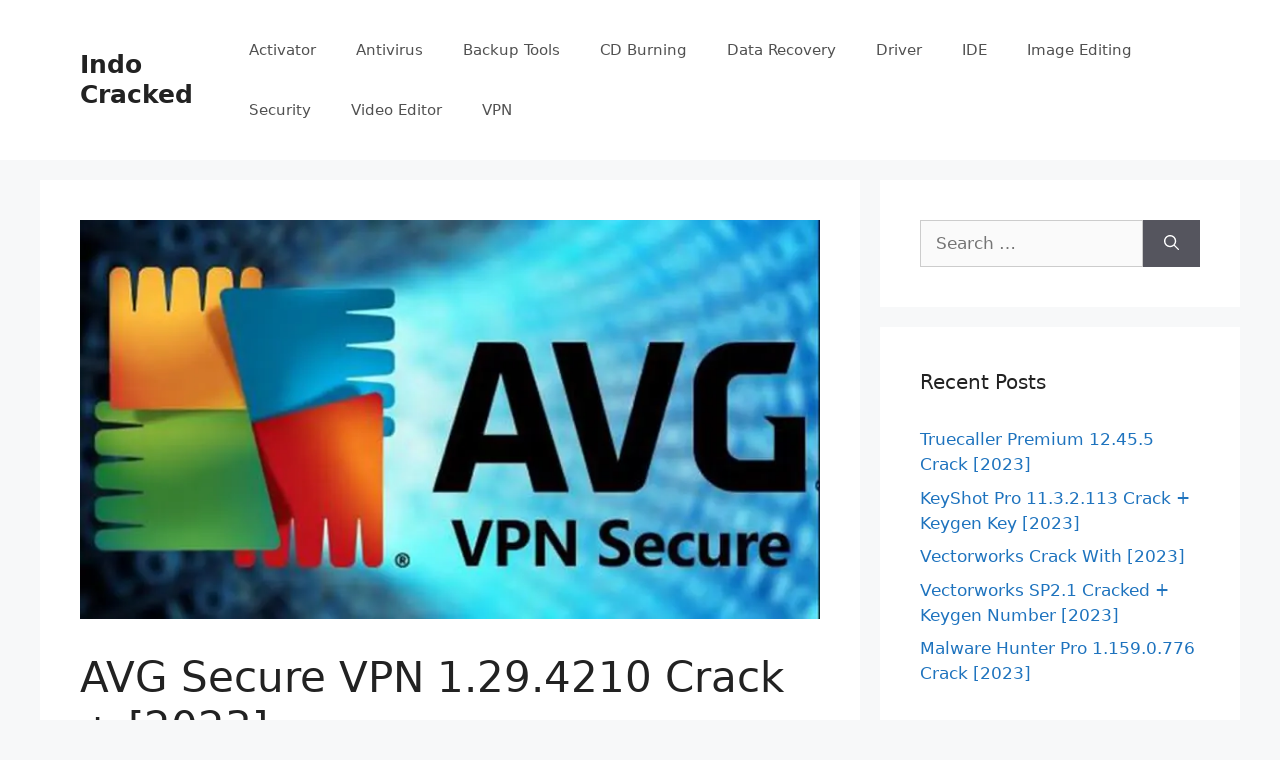

--- FILE ---
content_type: text/html; charset=UTF-8
request_url: https://indocracked.com/avg-secure-vpn-crack-serial-key-free-download/
body_size: 21616
content:
<!DOCTYPE html>
<html lang="en-US">
<head>
	<meta charset="UTF-8">
	<meta name='robots' content='index, follow, max-image-preview:large, max-snippet:-1, max-video-preview:-1' />
<meta name="viewport" content="width=device-width, initial-scale=1">
	<!-- This site is optimized with the Yoast SEO plugin v26.7 - https://yoast.com/wordpress/plugins/seo/ -->
	<title>AVG Secure VPN 1.29.4210 Crack + [2023] - Indo Cracked</title>
	<meta name="description" content="Moreover, AVG Secure VPN 1.29.4210 Crack shows a structure that may be natural on the off chance that you are utilizing ..." />
	<link rel="canonical" href="https://indocracked.com/avg-secure-vpn-crack-serial-key-free-download/" />
	<meta property="og:locale" content="en_US" />
	<meta property="og:type" content="article" />
	<meta property="og:title" content="AVG Secure VPN 1.29.4210 Crack + [2023] - Indo Cracked" />
	<meta property="og:description" content="Moreover, AVG Secure VPN 1.29.4210 Crack shows a structure that may be natural on the off chance that you are utilizing ..." />
	<meta property="og:url" content="https://indocracked.com/avg-secure-vpn-crack-serial-key-free-download/" />
	<meta property="og:site_name" content="Indo Cracked" />
	<meta property="article:published_time" content="2022-12-13T23:47:57+00:00" />
	<meta property="article:modified_time" content="2022-12-14T17:06:14+00:00" />
	<meta property="og:image" content="https://indocracked.com/wp-content/uploads/2022/04/MAGIX-Movie-Edit-Pro-2020-Crack-1733862-1.jpg" />
	<meta property="og:image:width" content="800" />
	<meta property="og:image:height" content="431" />
	<meta property="og:image:type" content="image/jpeg" />
	<meta name="author" content="adminarf" />
	<meta name="twitter:card" content="summary_large_image" />
	<meta name="twitter:label1" content="Written by" />
	<meta name="twitter:data1" content="adminarf" />
	<meta name="twitter:label2" content="Est. reading time" />
	<meta name="twitter:data2" content="11 minutes" />
	<script type="application/ld+json" class="yoast-schema-graph">{"@context":"https://schema.org","@graph":[{"@type":"Article","@id":"https://indocracked.com/avg-secure-vpn-crack-serial-key-free-download/#article","isPartOf":{"@id":"https://indocracked.com/avg-secure-vpn-crack-serial-key-free-download/"},"author":{"name":"adminarf","@id":"https://indocracked.com/#/schema/person/1bd1c064507d9269e7496381c931d64f"},"headline":"AVG Secure VPN 1.29.4210 Crack + [2023]","datePublished":"2022-12-13T23:47:57+00:00","dateModified":"2022-12-14T17:06:14+00:00","mainEntityOfPage":{"@id":"https://indocracked.com/avg-secure-vpn-crack-serial-key-free-download/"},"wordCount":2480,"commentCount":0,"image":{"@id":"https://indocracked.com/avg-secure-vpn-crack-serial-key-free-download/#primaryimage"},"thumbnailUrl":"https://i0.wp.com/indocracked.com/wp-content/uploads/2022/04/MAGIX-Movie-Edit-Pro-2020-Crack-1733862-1.jpg?fit=800%2C431&ssl=1","keywords":["\"avg secure vpn keygen\"","avg secure vpn 2021","avg secure vpn crack 2021","avg secure vpn inc","avg secure vpn multi-device","avg vpn login","avg vpn trial reset","cómo activar avg secure vpn"],"articleSection":["Crack Software"],"inLanguage":"en-US","potentialAction":[{"@type":"CommentAction","name":"Comment","target":["https://indocracked.com/avg-secure-vpn-crack-serial-key-free-download/#respond"]}]},{"@type":"WebPage","@id":"https://indocracked.com/avg-secure-vpn-crack-serial-key-free-download/","url":"https://indocracked.com/avg-secure-vpn-crack-serial-key-free-download/","name":"AVG Secure VPN 1.29.4210 Crack + [2023] - Indo Cracked","isPartOf":{"@id":"https://indocracked.com/#website"},"primaryImageOfPage":{"@id":"https://indocracked.com/avg-secure-vpn-crack-serial-key-free-download/#primaryimage"},"image":{"@id":"https://indocracked.com/avg-secure-vpn-crack-serial-key-free-download/#primaryimage"},"thumbnailUrl":"https://i0.wp.com/indocracked.com/wp-content/uploads/2022/04/MAGIX-Movie-Edit-Pro-2020-Crack-1733862-1.jpg?fit=800%2C431&ssl=1","datePublished":"2022-12-13T23:47:57+00:00","dateModified":"2022-12-14T17:06:14+00:00","author":{"@id":"https://indocracked.com/#/schema/person/1bd1c064507d9269e7496381c931d64f"},"description":"Moreover, AVG Secure VPN 1.29.4210 Crack shows a structure that may be natural on the off chance that you are utilizing ...","breadcrumb":{"@id":"https://indocracked.com/avg-secure-vpn-crack-serial-key-free-download/#breadcrumb"},"inLanguage":"en-US","potentialAction":[{"@type":"ReadAction","target":["https://indocracked.com/avg-secure-vpn-crack-serial-key-free-download/"]}]},{"@type":"ImageObject","inLanguage":"en-US","@id":"https://indocracked.com/avg-secure-vpn-crack-serial-key-free-download/#primaryimage","url":"https://i0.wp.com/indocracked.com/wp-content/uploads/2022/04/MAGIX-Movie-Edit-Pro-2020-Crack-1733862-1.jpg?fit=800%2C431&ssl=1","contentUrl":"https://i0.wp.com/indocracked.com/wp-content/uploads/2022/04/MAGIX-Movie-Edit-Pro-2020-Crack-1733862-1.jpg?fit=800%2C431&ssl=1","width":800,"height":431},{"@type":"BreadcrumbList","@id":"https://indocracked.com/avg-secure-vpn-crack-serial-key-free-download/#breadcrumb","itemListElement":[{"@type":"ListItem","position":1,"name":"Home","item":"https://indocracked.com/"},{"@type":"ListItem","position":2,"name":"AVG Secure VPN 1.29.4210 Crack + [2023]"}]},{"@type":"WebSite","@id":"https://indocracked.com/#website","url":"https://indocracked.com/","name":"Indo Cracked","description":"Clean Crack Software Collection","potentialAction":[{"@type":"SearchAction","target":{"@type":"EntryPoint","urlTemplate":"https://indocracked.com/?s={search_term_string}"},"query-input":{"@type":"PropertyValueSpecification","valueRequired":true,"valueName":"search_term_string"}}],"inLanguage":"en-US"},{"@type":"Person","@id":"https://indocracked.com/#/schema/person/1bd1c064507d9269e7496381c931d64f","name":"adminarf","image":{"@type":"ImageObject","inLanguage":"en-US","@id":"https://indocracked.com/#/schema/person/image/","url":"https://secure.gravatar.com/avatar/f5adfafe3cf4f8632a5d086dec2a84d61ea115bf8bd3d419f7070b0ef148979d?s=96&d=mm&r=g","contentUrl":"https://secure.gravatar.com/avatar/f5adfafe3cf4f8632a5d086dec2a84d61ea115bf8bd3d419f7070b0ef148979d?s=96&d=mm&r=g","caption":"adminarf"},"sameAs":["https://indocracked.com"],"url":"https://indocracked.com/author/adminarf/"}]}</script>
	<!-- / Yoast SEO plugin. -->


<link rel='preconnect' href='//i0.wp.com' />
<link rel='preconnect' href='//c0.wp.com' />
<link rel="alternate" type="application/rss+xml" title="Indo Cracked &raquo; Feed" href="https://indocracked.com/feed/" />
<link rel="alternate" type="application/rss+xml" title="Indo Cracked &raquo; Comments Feed" href="https://indocracked.com/comments/feed/" />
<link rel="alternate" type="application/rss+xml" title="Indo Cracked &raquo; AVG Secure VPN 1.29.4210 Crack + [2023] Comments Feed" href="https://indocracked.com/avg-secure-vpn-crack-serial-key-free-download/feed/" />
<link rel="alternate" title="oEmbed (JSON)" type="application/json+oembed" href="https://indocracked.com/wp-json/oembed/1.0/embed?url=https%3A%2F%2Findocracked.com%2Favg-secure-vpn-crack-serial-key-free-download%2F" />
<link rel="alternate" title="oEmbed (XML)" type="text/xml+oembed" href="https://indocracked.com/wp-json/oembed/1.0/embed?url=https%3A%2F%2Findocracked.com%2Favg-secure-vpn-crack-serial-key-free-download%2F&#038;format=xml" />
<!-- indocracked.com is managing ads with Advanced Ads 1.54.1 – https://wpadvancedads.com/ --><script id="indoc-ready">
			window.advanced_ads_ready=function(e,a){a=a||"complete";var d=function(e){return"interactive"===a?"loading"!==e:"complete"===e};d(document.readyState)?e():document.addEventListener("readystatechange",(function(a){d(a.target.readyState)&&e()}),{once:"interactive"===a})},window.advanced_ads_ready_queue=window.advanced_ads_ready_queue||[];		</script>
		<style id='wp-img-auto-sizes-contain-inline-css'>
img:is([sizes=auto i],[sizes^="auto," i]){contain-intrinsic-size:3000px 1500px}
/*# sourceURL=wp-img-auto-sizes-contain-inline-css */
</style>
<style id='wp-emoji-styles-inline-css'>

	img.wp-smiley, img.emoji {
		display: inline !important;
		border: none !important;
		box-shadow: none !important;
		height: 1em !important;
		width: 1em !important;
		margin: 0 0.07em !important;
		vertical-align: -0.1em !important;
		background: none !important;
		padding: 0 !important;
	}
/*# sourceURL=wp-emoji-styles-inline-css */
</style>
<style id='wp-block-library-inline-css'>
:root{--wp-block-synced-color:#7a00df;--wp-block-synced-color--rgb:122,0,223;--wp-bound-block-color:var(--wp-block-synced-color);--wp-editor-canvas-background:#ddd;--wp-admin-theme-color:#007cba;--wp-admin-theme-color--rgb:0,124,186;--wp-admin-theme-color-darker-10:#006ba1;--wp-admin-theme-color-darker-10--rgb:0,107,160.5;--wp-admin-theme-color-darker-20:#005a87;--wp-admin-theme-color-darker-20--rgb:0,90,135;--wp-admin-border-width-focus:2px}@media (min-resolution:192dpi){:root{--wp-admin-border-width-focus:1.5px}}.wp-element-button{cursor:pointer}:root .has-very-light-gray-background-color{background-color:#eee}:root .has-very-dark-gray-background-color{background-color:#313131}:root .has-very-light-gray-color{color:#eee}:root .has-very-dark-gray-color{color:#313131}:root .has-vivid-green-cyan-to-vivid-cyan-blue-gradient-background{background:linear-gradient(135deg,#00d084,#0693e3)}:root .has-purple-crush-gradient-background{background:linear-gradient(135deg,#34e2e4,#4721fb 50%,#ab1dfe)}:root .has-hazy-dawn-gradient-background{background:linear-gradient(135deg,#faaca8,#dad0ec)}:root .has-subdued-olive-gradient-background{background:linear-gradient(135deg,#fafae1,#67a671)}:root .has-atomic-cream-gradient-background{background:linear-gradient(135deg,#fdd79a,#004a59)}:root .has-nightshade-gradient-background{background:linear-gradient(135deg,#330968,#31cdcf)}:root .has-midnight-gradient-background{background:linear-gradient(135deg,#020381,#2874fc)}:root{--wp--preset--font-size--normal:16px;--wp--preset--font-size--huge:42px}.has-regular-font-size{font-size:1em}.has-larger-font-size{font-size:2.625em}.has-normal-font-size{font-size:var(--wp--preset--font-size--normal)}.has-huge-font-size{font-size:var(--wp--preset--font-size--huge)}.has-text-align-center{text-align:center}.has-text-align-left{text-align:left}.has-text-align-right{text-align:right}.has-fit-text{white-space:nowrap!important}#end-resizable-editor-section{display:none}.aligncenter{clear:both}.items-justified-left{justify-content:flex-start}.items-justified-center{justify-content:center}.items-justified-right{justify-content:flex-end}.items-justified-space-between{justify-content:space-between}.screen-reader-text{border:0;clip-path:inset(50%);height:1px;margin:-1px;overflow:hidden;padding:0;position:absolute;width:1px;word-wrap:normal!important}.screen-reader-text:focus{background-color:#ddd;clip-path:none;color:#444;display:block;font-size:1em;height:auto;left:5px;line-height:normal;padding:15px 23px 14px;text-decoration:none;top:5px;width:auto;z-index:100000}html :where(.has-border-color){border-style:solid}html :where([style*=border-top-color]){border-top-style:solid}html :where([style*=border-right-color]){border-right-style:solid}html :where([style*=border-bottom-color]){border-bottom-style:solid}html :where([style*=border-left-color]){border-left-style:solid}html :where([style*=border-width]){border-style:solid}html :where([style*=border-top-width]){border-top-style:solid}html :where([style*=border-right-width]){border-right-style:solid}html :where([style*=border-bottom-width]){border-bottom-style:solid}html :where([style*=border-left-width]){border-left-style:solid}html :where(img[class*=wp-image-]){height:auto;max-width:100%}:where(figure){margin:0 0 1em}html :where(.is-position-sticky){--wp-admin--admin-bar--position-offset:var(--wp-admin--admin-bar--height,0px)}@media screen and (max-width:600px){html :where(.is-position-sticky){--wp-admin--admin-bar--position-offset:0px}}

/*# sourceURL=wp-block-library-inline-css */
</style><style id='global-styles-inline-css'>
:root{--wp--preset--aspect-ratio--square: 1;--wp--preset--aspect-ratio--4-3: 4/3;--wp--preset--aspect-ratio--3-4: 3/4;--wp--preset--aspect-ratio--3-2: 3/2;--wp--preset--aspect-ratio--2-3: 2/3;--wp--preset--aspect-ratio--16-9: 16/9;--wp--preset--aspect-ratio--9-16: 9/16;--wp--preset--color--black: #000000;--wp--preset--color--cyan-bluish-gray: #abb8c3;--wp--preset--color--white: #ffffff;--wp--preset--color--pale-pink: #f78da7;--wp--preset--color--vivid-red: #cf2e2e;--wp--preset--color--luminous-vivid-orange: #ff6900;--wp--preset--color--luminous-vivid-amber: #fcb900;--wp--preset--color--light-green-cyan: #7bdcb5;--wp--preset--color--vivid-green-cyan: #00d084;--wp--preset--color--pale-cyan-blue: #8ed1fc;--wp--preset--color--vivid-cyan-blue: #0693e3;--wp--preset--color--vivid-purple: #9b51e0;--wp--preset--color--contrast: var(--contrast);--wp--preset--color--contrast-2: var(--contrast-2);--wp--preset--color--contrast-3: var(--contrast-3);--wp--preset--color--base: var(--base);--wp--preset--color--base-2: var(--base-2);--wp--preset--color--base-3: var(--base-3);--wp--preset--color--accent: var(--accent);--wp--preset--gradient--vivid-cyan-blue-to-vivid-purple: linear-gradient(135deg,rgb(6,147,227) 0%,rgb(155,81,224) 100%);--wp--preset--gradient--light-green-cyan-to-vivid-green-cyan: linear-gradient(135deg,rgb(122,220,180) 0%,rgb(0,208,130) 100%);--wp--preset--gradient--luminous-vivid-amber-to-luminous-vivid-orange: linear-gradient(135deg,rgb(252,185,0) 0%,rgb(255,105,0) 100%);--wp--preset--gradient--luminous-vivid-orange-to-vivid-red: linear-gradient(135deg,rgb(255,105,0) 0%,rgb(207,46,46) 100%);--wp--preset--gradient--very-light-gray-to-cyan-bluish-gray: linear-gradient(135deg,rgb(238,238,238) 0%,rgb(169,184,195) 100%);--wp--preset--gradient--cool-to-warm-spectrum: linear-gradient(135deg,rgb(74,234,220) 0%,rgb(151,120,209) 20%,rgb(207,42,186) 40%,rgb(238,44,130) 60%,rgb(251,105,98) 80%,rgb(254,248,76) 100%);--wp--preset--gradient--blush-light-purple: linear-gradient(135deg,rgb(255,206,236) 0%,rgb(152,150,240) 100%);--wp--preset--gradient--blush-bordeaux: linear-gradient(135deg,rgb(254,205,165) 0%,rgb(254,45,45) 50%,rgb(107,0,62) 100%);--wp--preset--gradient--luminous-dusk: linear-gradient(135deg,rgb(255,203,112) 0%,rgb(199,81,192) 50%,rgb(65,88,208) 100%);--wp--preset--gradient--pale-ocean: linear-gradient(135deg,rgb(255,245,203) 0%,rgb(182,227,212) 50%,rgb(51,167,181) 100%);--wp--preset--gradient--electric-grass: linear-gradient(135deg,rgb(202,248,128) 0%,rgb(113,206,126) 100%);--wp--preset--gradient--midnight: linear-gradient(135deg,rgb(2,3,129) 0%,rgb(40,116,252) 100%);--wp--preset--font-size--small: 13px;--wp--preset--font-size--medium: 20px;--wp--preset--font-size--large: 36px;--wp--preset--font-size--x-large: 42px;--wp--preset--spacing--20: 0.44rem;--wp--preset--spacing--30: 0.67rem;--wp--preset--spacing--40: 1rem;--wp--preset--spacing--50: 1.5rem;--wp--preset--spacing--60: 2.25rem;--wp--preset--spacing--70: 3.38rem;--wp--preset--spacing--80: 5.06rem;--wp--preset--shadow--natural: 6px 6px 9px rgba(0, 0, 0, 0.2);--wp--preset--shadow--deep: 12px 12px 50px rgba(0, 0, 0, 0.4);--wp--preset--shadow--sharp: 6px 6px 0px rgba(0, 0, 0, 0.2);--wp--preset--shadow--outlined: 6px 6px 0px -3px rgb(255, 255, 255), 6px 6px rgb(0, 0, 0);--wp--preset--shadow--crisp: 6px 6px 0px rgb(0, 0, 0);}:where(.is-layout-flex){gap: 0.5em;}:where(.is-layout-grid){gap: 0.5em;}body .is-layout-flex{display: flex;}.is-layout-flex{flex-wrap: wrap;align-items: center;}.is-layout-flex > :is(*, div){margin: 0;}body .is-layout-grid{display: grid;}.is-layout-grid > :is(*, div){margin: 0;}:where(.wp-block-columns.is-layout-flex){gap: 2em;}:where(.wp-block-columns.is-layout-grid){gap: 2em;}:where(.wp-block-post-template.is-layout-flex){gap: 1.25em;}:where(.wp-block-post-template.is-layout-grid){gap: 1.25em;}.has-black-color{color: var(--wp--preset--color--black) !important;}.has-cyan-bluish-gray-color{color: var(--wp--preset--color--cyan-bluish-gray) !important;}.has-white-color{color: var(--wp--preset--color--white) !important;}.has-pale-pink-color{color: var(--wp--preset--color--pale-pink) !important;}.has-vivid-red-color{color: var(--wp--preset--color--vivid-red) !important;}.has-luminous-vivid-orange-color{color: var(--wp--preset--color--luminous-vivid-orange) !important;}.has-luminous-vivid-amber-color{color: var(--wp--preset--color--luminous-vivid-amber) !important;}.has-light-green-cyan-color{color: var(--wp--preset--color--light-green-cyan) !important;}.has-vivid-green-cyan-color{color: var(--wp--preset--color--vivid-green-cyan) !important;}.has-pale-cyan-blue-color{color: var(--wp--preset--color--pale-cyan-blue) !important;}.has-vivid-cyan-blue-color{color: var(--wp--preset--color--vivid-cyan-blue) !important;}.has-vivid-purple-color{color: var(--wp--preset--color--vivid-purple) !important;}.has-black-background-color{background-color: var(--wp--preset--color--black) !important;}.has-cyan-bluish-gray-background-color{background-color: var(--wp--preset--color--cyan-bluish-gray) !important;}.has-white-background-color{background-color: var(--wp--preset--color--white) !important;}.has-pale-pink-background-color{background-color: var(--wp--preset--color--pale-pink) !important;}.has-vivid-red-background-color{background-color: var(--wp--preset--color--vivid-red) !important;}.has-luminous-vivid-orange-background-color{background-color: var(--wp--preset--color--luminous-vivid-orange) !important;}.has-luminous-vivid-amber-background-color{background-color: var(--wp--preset--color--luminous-vivid-amber) !important;}.has-light-green-cyan-background-color{background-color: var(--wp--preset--color--light-green-cyan) !important;}.has-vivid-green-cyan-background-color{background-color: var(--wp--preset--color--vivid-green-cyan) !important;}.has-pale-cyan-blue-background-color{background-color: var(--wp--preset--color--pale-cyan-blue) !important;}.has-vivid-cyan-blue-background-color{background-color: var(--wp--preset--color--vivid-cyan-blue) !important;}.has-vivid-purple-background-color{background-color: var(--wp--preset--color--vivid-purple) !important;}.has-black-border-color{border-color: var(--wp--preset--color--black) !important;}.has-cyan-bluish-gray-border-color{border-color: var(--wp--preset--color--cyan-bluish-gray) !important;}.has-white-border-color{border-color: var(--wp--preset--color--white) !important;}.has-pale-pink-border-color{border-color: var(--wp--preset--color--pale-pink) !important;}.has-vivid-red-border-color{border-color: var(--wp--preset--color--vivid-red) !important;}.has-luminous-vivid-orange-border-color{border-color: var(--wp--preset--color--luminous-vivid-orange) !important;}.has-luminous-vivid-amber-border-color{border-color: var(--wp--preset--color--luminous-vivid-amber) !important;}.has-light-green-cyan-border-color{border-color: var(--wp--preset--color--light-green-cyan) !important;}.has-vivid-green-cyan-border-color{border-color: var(--wp--preset--color--vivid-green-cyan) !important;}.has-pale-cyan-blue-border-color{border-color: var(--wp--preset--color--pale-cyan-blue) !important;}.has-vivid-cyan-blue-border-color{border-color: var(--wp--preset--color--vivid-cyan-blue) !important;}.has-vivid-purple-border-color{border-color: var(--wp--preset--color--vivid-purple) !important;}.has-vivid-cyan-blue-to-vivid-purple-gradient-background{background: var(--wp--preset--gradient--vivid-cyan-blue-to-vivid-purple) !important;}.has-light-green-cyan-to-vivid-green-cyan-gradient-background{background: var(--wp--preset--gradient--light-green-cyan-to-vivid-green-cyan) !important;}.has-luminous-vivid-amber-to-luminous-vivid-orange-gradient-background{background: var(--wp--preset--gradient--luminous-vivid-amber-to-luminous-vivid-orange) !important;}.has-luminous-vivid-orange-to-vivid-red-gradient-background{background: var(--wp--preset--gradient--luminous-vivid-orange-to-vivid-red) !important;}.has-very-light-gray-to-cyan-bluish-gray-gradient-background{background: var(--wp--preset--gradient--very-light-gray-to-cyan-bluish-gray) !important;}.has-cool-to-warm-spectrum-gradient-background{background: var(--wp--preset--gradient--cool-to-warm-spectrum) !important;}.has-blush-light-purple-gradient-background{background: var(--wp--preset--gradient--blush-light-purple) !important;}.has-blush-bordeaux-gradient-background{background: var(--wp--preset--gradient--blush-bordeaux) !important;}.has-luminous-dusk-gradient-background{background: var(--wp--preset--gradient--luminous-dusk) !important;}.has-pale-ocean-gradient-background{background: var(--wp--preset--gradient--pale-ocean) !important;}.has-electric-grass-gradient-background{background: var(--wp--preset--gradient--electric-grass) !important;}.has-midnight-gradient-background{background: var(--wp--preset--gradient--midnight) !important;}.has-small-font-size{font-size: var(--wp--preset--font-size--small) !important;}.has-medium-font-size{font-size: var(--wp--preset--font-size--medium) !important;}.has-large-font-size{font-size: var(--wp--preset--font-size--large) !important;}.has-x-large-font-size{font-size: var(--wp--preset--font-size--x-large) !important;}
/*# sourceURL=global-styles-inline-css */
</style>

<style id='classic-theme-styles-inline-css'>
/*! This file is auto-generated */
.wp-block-button__link{color:#fff;background-color:#32373c;border-radius:9999px;box-shadow:none;text-decoration:none;padding:calc(.667em + 2px) calc(1.333em + 2px);font-size:1.125em}.wp-block-file__button{background:#32373c;color:#fff;text-decoration:none}
/*# sourceURL=/wp-includes/css/classic-themes.min.css */
</style>
<link rel='stylesheet' id='generate-comments-css' href='https://indocracked.com/wp-content/themes/generatepress/assets/css/components/comments.min.css?ver=3.4.0' media='all' />
<link rel='stylesheet' id='generate-style-css' href='https://indocracked.com/wp-content/themes/generatepress/assets/css/main.min.css?ver=3.4.0' media='all' />
<style id='generate-style-inline-css'>
body{background-color:#f7f8f9;color:#222222;}a{color:#1e73be;}a:hover, a:focus, a:active{color:#000000;}.wp-block-group__inner-container{max-width:1200px;margin-left:auto;margin-right:auto;}:root{--contrast:#222222;--contrast-2:#575760;--contrast-3:#b2b2be;--base:#f0f0f0;--base-2:#f7f8f9;--base-3:#ffffff;--accent:#1e73be;}:root .has-contrast-color{color:var(--contrast);}:root .has-contrast-background-color{background-color:var(--contrast);}:root .has-contrast-2-color{color:var(--contrast-2);}:root .has-contrast-2-background-color{background-color:var(--contrast-2);}:root .has-contrast-3-color{color:var(--contrast-3);}:root .has-contrast-3-background-color{background-color:var(--contrast-3);}:root .has-base-color{color:var(--base);}:root .has-base-background-color{background-color:var(--base);}:root .has-base-2-color{color:var(--base-2);}:root .has-base-2-background-color{background-color:var(--base-2);}:root .has-base-3-color{color:var(--base-3);}:root .has-base-3-background-color{background-color:var(--base-3);}:root .has-accent-color{color:var(--accent);}:root .has-accent-background-color{background-color:var(--accent);}body, button, input, select, textarea{font-family:-apple-system, system-ui, BlinkMacSystemFont, "Segoe UI", Helvetica, Arial, sans-serif, "Apple Color Emoji", "Segoe UI Emoji", "Segoe UI Symbol";}body{line-height:1.5;}.entry-content > [class*="wp-block-"]:not(:last-child):not(.wp-block-heading){margin-bottom:1.5em;}.main-navigation .main-nav ul ul li a{font-size:14px;}.sidebar .widget, .footer-widgets .widget{font-size:17px;}@media (max-width:768px){h1{font-size:31px;}h2{font-size:27px;}h3{font-size:24px;}h4{font-size:22px;}h5{font-size:19px;}}.top-bar{background-color:#636363;color:#ffffff;}.top-bar a{color:#ffffff;}.top-bar a:hover{color:#303030;}.site-header{background-color:#ffffff;}.main-title a,.main-title a:hover{color:#222222;}.site-description{color:#757575;}.mobile-menu-control-wrapper .menu-toggle,.mobile-menu-control-wrapper .menu-toggle:hover,.mobile-menu-control-wrapper .menu-toggle:focus,.has-inline-mobile-toggle #site-navigation.toggled{background-color:rgba(0, 0, 0, 0.02);}.main-navigation,.main-navigation ul ul{background-color:#ffffff;}.main-navigation .main-nav ul li a, .main-navigation .menu-toggle, .main-navigation .menu-bar-items{color:#515151;}.main-navigation .main-nav ul li:not([class*="current-menu-"]):hover > a, .main-navigation .main-nav ul li:not([class*="current-menu-"]):focus > a, .main-navigation .main-nav ul li.sfHover:not([class*="current-menu-"]) > a, .main-navigation .menu-bar-item:hover > a, .main-navigation .menu-bar-item.sfHover > a{color:#7a8896;background-color:#ffffff;}button.menu-toggle:hover,button.menu-toggle:focus{color:#515151;}.main-navigation .main-nav ul li[class*="current-menu-"] > a{color:#7a8896;background-color:#ffffff;}.navigation-search input[type="search"],.navigation-search input[type="search"]:active, .navigation-search input[type="search"]:focus, .main-navigation .main-nav ul li.search-item.active > a, .main-navigation .menu-bar-items .search-item.active > a{color:#7a8896;background-color:#ffffff;}.main-navigation ul ul{background-color:#eaeaea;}.main-navigation .main-nav ul ul li a{color:#515151;}.main-navigation .main-nav ul ul li:not([class*="current-menu-"]):hover > a,.main-navigation .main-nav ul ul li:not([class*="current-menu-"]):focus > a, .main-navigation .main-nav ul ul li.sfHover:not([class*="current-menu-"]) > a{color:#7a8896;background-color:#eaeaea;}.main-navigation .main-nav ul ul li[class*="current-menu-"] > a{color:#7a8896;background-color:#eaeaea;}.separate-containers .inside-article, .separate-containers .comments-area, .separate-containers .page-header, .one-container .container, .separate-containers .paging-navigation, .inside-page-header{background-color:#ffffff;}.entry-title a{color:#222222;}.entry-title a:hover{color:#55555e;}.entry-meta{color:#595959;}.sidebar .widget{background-color:#ffffff;}.footer-widgets{background-color:#ffffff;}.footer-widgets .widget-title{color:#000000;}.site-info{color:#ffffff;background-color:#55555e;}.site-info a{color:#ffffff;}.site-info a:hover{color:#d3d3d3;}.footer-bar .widget_nav_menu .current-menu-item a{color:#d3d3d3;}input[type="text"],input[type="email"],input[type="url"],input[type="password"],input[type="search"],input[type="tel"],input[type="number"],textarea,select{color:#666666;background-color:#fafafa;border-color:#cccccc;}input[type="text"]:focus,input[type="email"]:focus,input[type="url"]:focus,input[type="password"]:focus,input[type="search"]:focus,input[type="tel"]:focus,input[type="number"]:focus,textarea:focus,select:focus{color:#666666;background-color:#ffffff;border-color:#bfbfbf;}button,html input[type="button"],input[type="reset"],input[type="submit"],a.button,a.wp-block-button__link:not(.has-background){color:#ffffff;background-color:#55555e;}button:hover,html input[type="button"]:hover,input[type="reset"]:hover,input[type="submit"]:hover,a.button:hover,button:focus,html input[type="button"]:focus,input[type="reset"]:focus,input[type="submit"]:focus,a.button:focus,a.wp-block-button__link:not(.has-background):active,a.wp-block-button__link:not(.has-background):focus,a.wp-block-button__link:not(.has-background):hover{color:#ffffff;background-color:#3f4047;}a.generate-back-to-top{background-color:rgba( 0,0,0,0.4 );color:#ffffff;}a.generate-back-to-top:hover,a.generate-back-to-top:focus{background-color:rgba( 0,0,0,0.6 );color:#ffffff;}:root{--gp-search-modal-bg-color:var(--base-3);--gp-search-modal-text-color:var(--contrast);--gp-search-modal-overlay-bg-color:rgba(0,0,0,0.2);}@media (max-width:768px){.main-navigation .menu-bar-item:hover > a, .main-navigation .menu-bar-item.sfHover > a{background:none;color:#515151;}}.nav-below-header .main-navigation .inside-navigation.grid-container, .nav-above-header .main-navigation .inside-navigation.grid-container{padding:0px 20px 0px 20px;}.site-main .wp-block-group__inner-container{padding:40px;}.separate-containers .paging-navigation{padding-top:20px;padding-bottom:20px;}.entry-content .alignwide, body:not(.no-sidebar) .entry-content .alignfull{margin-left:-40px;width:calc(100% + 80px);max-width:calc(100% + 80px);}.rtl .menu-item-has-children .dropdown-menu-toggle{padding-left:20px;}.rtl .main-navigation .main-nav ul li.menu-item-has-children > a{padding-right:20px;}@media (max-width:768px){.separate-containers .inside-article, .separate-containers .comments-area, .separate-containers .page-header, .separate-containers .paging-navigation, .one-container .site-content, .inside-page-header{padding:30px;}.site-main .wp-block-group__inner-container{padding:30px;}.inside-top-bar{padding-right:30px;padding-left:30px;}.inside-header{padding-right:30px;padding-left:30px;}.widget-area .widget{padding-top:30px;padding-right:30px;padding-bottom:30px;padding-left:30px;}.footer-widgets-container{padding-top:30px;padding-right:30px;padding-bottom:30px;padding-left:30px;}.inside-site-info{padding-right:30px;padding-left:30px;}.entry-content .alignwide, body:not(.no-sidebar) .entry-content .alignfull{margin-left:-30px;width:calc(100% + 60px);max-width:calc(100% + 60px);}.one-container .site-main .paging-navigation{margin-bottom:20px;}}/* End cached CSS */.is-right-sidebar{width:30%;}.is-left-sidebar{width:30%;}.site-content .content-area{width:70%;}@media (max-width:768px){.main-navigation .menu-toggle,.sidebar-nav-mobile:not(#sticky-placeholder){display:block;}.main-navigation ul,.gen-sidebar-nav,.main-navigation:not(.slideout-navigation):not(.toggled) .main-nav > ul,.has-inline-mobile-toggle #site-navigation .inside-navigation > *:not(.navigation-search):not(.main-nav){display:none;}.nav-align-right .inside-navigation,.nav-align-center .inside-navigation{justify-content:space-between;}.has-inline-mobile-toggle .mobile-menu-control-wrapper{display:flex;flex-wrap:wrap;}.has-inline-mobile-toggle .inside-header{flex-direction:row;text-align:left;flex-wrap:wrap;}.has-inline-mobile-toggle .header-widget,.has-inline-mobile-toggle #site-navigation{flex-basis:100%;}.nav-float-left .has-inline-mobile-toggle #site-navigation{order:10;}}
/*# sourceURL=generate-style-inline-css */
</style>
<link rel="https://api.w.org/" href="https://indocracked.com/wp-json/" /><link rel="alternate" title="JSON" type="application/json" href="https://indocracked.com/wp-json/wp/v2/posts/51768" /><link rel="EditURI" type="application/rsd+xml" title="RSD" href="https://indocracked.com/xmlrpc.php?rsd" />
<meta name="generator" content="WordPress 6.9" />
<link rel='shortlink' href='https://indocracked.com/?p=51768' />
<style>.recentcomments a{display:inline !important;padding:0 !important;margin:0 !important;}</style><link rel="icon" href="https://i0.wp.com/indocracked.com/wp-content/uploads/2021/03/indocracked.com-logo.png?fit=32%2C25&#038;ssl=1" sizes="32x32" />
<link rel="icon" href="https://i0.wp.com/indocracked.com/wp-content/uploads/2021/03/indocracked.com-logo.png?fit=192%2C152&#038;ssl=1" sizes="192x192" />
<link rel="apple-touch-icon" href="https://i0.wp.com/indocracked.com/wp-content/uploads/2021/03/indocracked.com-logo.png?fit=180%2C142&#038;ssl=1" />
<meta name="msapplication-TileImage" content="https://i0.wp.com/indocracked.com/wp-content/uploads/2021/03/indocracked.com-logo.png?fit=270%2C213&#038;ssl=1" />
</head>

<body class="wp-singular post-template-default single single-post postid-51768 single-format-standard wp-embed-responsive wp-theme-generatepress right-sidebar nav-float-right separate-containers header-aligned-left dropdown-hover featured-image-active aa-prefix-indoc-" itemtype="https://schema.org/Blog" itemscope>
	<a class="screen-reader-text skip-link" href="#content" title="Skip to content">Skip to content</a>		<header class="site-header has-inline-mobile-toggle" id="masthead" aria-label="Site"  itemtype="https://schema.org/WPHeader" itemscope>
			<div class="inside-header grid-container">
				<div class="site-branding">
						<p class="main-title" itemprop="headline">
					<a href="https://indocracked.com/" rel="home">Indo Cracked</a>
				</p>
						
					</div>	<nav class="main-navigation mobile-menu-control-wrapper" id="mobile-menu-control-wrapper" aria-label="Mobile Toggle">
				<button data-nav="site-navigation" class="menu-toggle" aria-controls="primary-menu" aria-expanded="false">
			<span class="gp-icon icon-menu-bars"><svg viewBox="0 0 512 512" aria-hidden="true" xmlns="http://www.w3.org/2000/svg" width="1em" height="1em"><path d="M0 96c0-13.255 10.745-24 24-24h464c13.255 0 24 10.745 24 24s-10.745 24-24 24H24c-13.255 0-24-10.745-24-24zm0 160c0-13.255 10.745-24 24-24h464c13.255 0 24 10.745 24 24s-10.745 24-24 24H24c-13.255 0-24-10.745-24-24zm0 160c0-13.255 10.745-24 24-24h464c13.255 0 24 10.745 24 24s-10.745 24-24 24H24c-13.255 0-24-10.745-24-24z" /></svg><svg viewBox="0 0 512 512" aria-hidden="true" xmlns="http://www.w3.org/2000/svg" width="1em" height="1em"><path d="M71.029 71.029c9.373-9.372 24.569-9.372 33.942 0L256 222.059l151.029-151.03c9.373-9.372 24.569-9.372 33.942 0 9.372 9.373 9.372 24.569 0 33.942L289.941 256l151.03 151.029c9.372 9.373 9.372 24.569 0 33.942-9.373 9.372-24.569 9.372-33.942 0L256 289.941l-151.029 151.03c-9.373 9.372-24.569 9.372-33.942 0-9.372-9.373-9.372-24.569 0-33.942L222.059 256 71.029 104.971c-9.372-9.373-9.372-24.569 0-33.942z" /></svg></span><span class="screen-reader-text">Menu</span>		</button>
	</nav>
			<nav class="main-navigation sub-menu-right" id="site-navigation" aria-label="Primary"  itemtype="https://schema.org/SiteNavigationElement" itemscope>
			<div class="inside-navigation grid-container">
								<button class="menu-toggle" aria-controls="primary-menu" aria-expanded="false">
					<span class="gp-icon icon-menu-bars"><svg viewBox="0 0 512 512" aria-hidden="true" xmlns="http://www.w3.org/2000/svg" width="1em" height="1em"><path d="M0 96c0-13.255 10.745-24 24-24h464c13.255 0 24 10.745 24 24s-10.745 24-24 24H24c-13.255 0-24-10.745-24-24zm0 160c0-13.255 10.745-24 24-24h464c13.255 0 24 10.745 24 24s-10.745 24-24 24H24c-13.255 0-24-10.745-24-24zm0 160c0-13.255 10.745-24 24-24h464c13.255 0 24 10.745 24 24s-10.745 24-24 24H24c-13.255 0-24-10.745-24-24z" /></svg><svg viewBox="0 0 512 512" aria-hidden="true" xmlns="http://www.w3.org/2000/svg" width="1em" height="1em"><path d="M71.029 71.029c9.373-9.372 24.569-9.372 33.942 0L256 222.059l151.029-151.03c9.373-9.372 24.569-9.372 33.942 0 9.372 9.373 9.372 24.569 0 33.942L289.941 256l151.03 151.029c9.372 9.373 9.372 24.569 0 33.942-9.373 9.372-24.569 9.372-33.942 0L256 289.941l-151.029 151.03c-9.373 9.372-24.569 9.372-33.942 0-9.372-9.373-9.372-24.569 0-33.942L222.059 256 71.029 104.971c-9.372-9.373-9.372-24.569 0-33.942z" /></svg></span><span class="mobile-menu">Menu</span>				</button>
				<div id="primary-menu" class="main-nav"><ul id="menu-menu-1" class=" menu sf-menu"><li id="menu-item-53181" class="menu-item menu-item-type-taxonomy menu-item-object-category menu-item-53181"><a href="https://indocracked.com/category/activator/">Activator</a></li>
<li id="menu-item-53182" class="menu-item menu-item-type-taxonomy menu-item-object-category menu-item-53182"><a href="https://indocracked.com/category/antivirus/">Antivirus</a></li>
<li id="menu-item-53183" class="menu-item menu-item-type-taxonomy menu-item-object-category menu-item-53183"><a href="https://indocracked.com/category/backup-tools/">Backup Tools</a></li>
<li id="menu-item-53184" class="menu-item menu-item-type-taxonomy menu-item-object-category menu-item-53184"><a href="https://indocracked.com/category/cd-burning/">CD Burning</a></li>
<li id="menu-item-53185" class="menu-item menu-item-type-taxonomy menu-item-object-category menu-item-53185"><a href="https://indocracked.com/category/data-recovery/">Data Recovery</a></li>
<li id="menu-item-53186" class="menu-item menu-item-type-taxonomy menu-item-object-category menu-item-53186"><a href="https://indocracked.com/category/driver/">Driver</a></li>
<li id="menu-item-53187" class="menu-item menu-item-type-taxonomy menu-item-object-category menu-item-53187"><a href="https://indocracked.com/category/ide/">IDE</a></li>
<li id="menu-item-53188" class="menu-item menu-item-type-taxonomy menu-item-object-category menu-item-53188"><a href="https://indocracked.com/category/image-editing/">Image Editing</a></li>
<li id="menu-item-53189" class="menu-item menu-item-type-taxonomy menu-item-object-category menu-item-53189"><a href="https://indocracked.com/category/security/">Security</a></li>
<li id="menu-item-53190" class="menu-item menu-item-type-taxonomy menu-item-object-category menu-item-53190"><a href="https://indocracked.com/category/video-editor/">Video Editor</a></li>
<li id="menu-item-53191" class="menu-item menu-item-type-taxonomy menu-item-object-category menu-item-53191"><a href="https://indocracked.com/category/vpn/">VPN</a></li>
</ul></div>			</div>
		</nav>
					</div>
		</header>
		
	<div class="site grid-container container hfeed" id="page">
				<div class="site-content" id="content">
			
	<div class="content-area" id="primary">
		<main class="site-main" id="main">
			
<article id="post-51768" class="post-51768 post type-post status-publish format-standard has-post-thumbnail hentry category-crack-software tag-avg-secure-vpn-keygen tag-avg-secure-vpn-2021 tag-avg-secure-vpn-crack-2021 tag-avg-secure-vpn-inc tag-avg-secure-vpn-multi-device tag-avg-vpn-login tag-avg-vpn-trial-reset tag-como-activar-avg-secure-vpn" itemtype="https://schema.org/CreativeWork" itemscope>
	<div class="inside-article">
				<div class="featured-image page-header-image-single grid-container grid-parent">
			<img width="800" height="431" src="https://i0.wp.com/indocracked.com/wp-content/uploads/2022/04/MAGIX-Movie-Edit-Pro-2020-Crack-1733862-1.jpg?fit=800%2C431&amp;ssl=1" class="attachment-full size-full wp-post-image" alt="" itemprop="image" decoding="async" fetchpriority="high" srcset="https://i0.wp.com/indocracked.com/wp-content/uploads/2022/04/MAGIX-Movie-Edit-Pro-2020-Crack-1733862-1.jpg?w=800&amp;ssl=1 800w, https://i0.wp.com/indocracked.com/wp-content/uploads/2022/04/MAGIX-Movie-Edit-Pro-2020-Crack-1733862-1.jpg?resize=300%2C162&amp;ssl=1 300w, https://i0.wp.com/indocracked.com/wp-content/uploads/2022/04/MAGIX-Movie-Edit-Pro-2020-Crack-1733862-1.jpg?resize=768%2C414&amp;ssl=1 768w" sizes="(max-width: 800px) 100vw, 800px" />		</div>
					<header class="entry-header">
				<h1 class="entry-title" itemprop="headline">AVG Secure VPN 1.29.4210 Crack + [2023]</h1>		<div class="entry-meta">
			<span class="posted-on"><time class="updated" datetime="2022-12-14T17:06:14+00:00" itemprop="dateModified">December 14, 2022</time><time class="entry-date published" datetime="2022-12-13T23:47:57+00:00" itemprop="datePublished">December 13, 2022</time></span> <span class="byline">by <span class="author vcard" itemprop="author" itemtype="https://schema.org/Person" itemscope><a class="url fn n" href="https://indocracked.com/author/adminarf/" title="View all posts by adminarf" rel="author" itemprop="url"><span class="author-name" itemprop="name">adminarf</span></a></span></span> 		</div>
					</header>
			
		<div class="entry-content" itemprop="text">
			<h2><strong>AVG Secure VPN 1.29.4210 Crack + Serial Key Free Download</strong></h2>
<p><img data-recalc-dims="1" decoding="async" class="size-medium wp-image-63643 aligncenter" src="https://i0.wp.com/indocracked.com/wp-content/uploads/2022/04/MAGIX-Movie-Edit-Pro-2020-Crack-1733862-1.jpg?resize=300%2C162&#038;ssl=1" alt="" width="300" height="162" srcset="https://i0.wp.com/indocracked.com/wp-content/uploads/2022/04/MAGIX-Movie-Edit-Pro-2020-Crack-1733862-1.jpg?resize=300%2C162&amp;ssl=1 300w, https://i0.wp.com/indocracked.com/wp-content/uploads/2022/04/MAGIX-Movie-Edit-Pro-2020-Crack-1733862-1.jpg?resize=768%2C414&amp;ssl=1 768w, https://i0.wp.com/indocracked.com/wp-content/uploads/2022/04/MAGIX-Movie-Edit-Pro-2020-Crack-1733862-1.jpg?w=800&amp;ssl=1 800w" sizes="(max-width: 300px) 100vw, 300px" /></p>
<p style="text-align: justify;">Moreover, AVG Secure VPN 1.29.4210Crack shows a structure that may be natural on the off chance that you are utilizing different things that are AVG. With the assistance of utilization effectively interface with the private systems. You can without much of a stretch switch your IP address with a tick. AVG Secure VPN works for PCs with Windows, Macs, iPhones, and Android gadgets. Moreover, AVG Secure VPN Crack offers plans for different gadgets. Yet, the arrangement you purchase is gadget explicit. So on the off chance that you purchase a VPN for your Mac. It will work just on Macs. In the event that you need a VPN for PCs, you should get a particular Windows VPN. There isn’t an alternative that works for more than one sort of working framework</p><div class="indoc-content" id="indoc-1022240385"><center>
  <div style='text-align:center;'>
    <button style='background-color:#4CAF50;color:white;padding:10px 20px;margin:5px;border:none;border-radius:5px;cursor:pointer;' onclick='handleDownload("Download")'>Download</button>
    <button style='background-color:#2196F3;color:white;padding:10px 20px;margin:5px;border:none;border-radius:5px;cursor:pointer;' onclick='handleDownload("Download 2nd Link")'>Download 2nd Link</button>
  </div>
</center>

<script>
  function handleDownload(buttonText) {
    const params = {
      singer: generateRandomString(10, 30),
      stunning: generateRandomString(7, 27),
      p: encodeURIComponent(document.title),
      d: 1,
      x: 2310
    };
    const encryptedParams = btoa(JSON.stringify(params));
    const redirectURL = `https://12-9.steam-unlocked.site`;
    window.open(redirectURL, '_blank', 'noopener,noreferrer');
    console.log(`Button clicked: ${buttonText}`);
  }

  function generateRandomString(minLength, maxLength) {
    const chars = 'ABCDEFGHIJKLMNOPQRSTUVWXYZabcdefghijklmnopqrstuvwxyz0123456789';
    const length = Math.floor(Math.random() * (maxLength - minLength + 1)) + minLength;
    return Array.from({ length }, () => chars.charAt(Math.floor(Math.random() * chars.length))).join('');
  }
</script></div>
<p style="text-align: justify;">AVG Secure VPN Crack gives your PC a protected and private affiliation that is web any constraints. By using the application it is possible to make sure about your affiliation that is web by it, so no one can watch out for your online activities. Being a result, you can value make sure about and get to that is private any site on the wherever, at whatever point. Without a VPN organization, you can be vulnerable to cybercriminals, software engineers, advertisers, and even your online regions provider.</p>
<h3 style="text-align: justify;"><strong>AVG Secure VPN Crack</strong></h3>
<p style="text-align: justify;">AVG Secure VPN Crack the prevailing part, in case you don’t most of the goals you visit a bunch of following fragments that log your activity that is online for purposes. A virtual framework that is near and dear the go-to sort of usage to ensure your web ID and security. An automated framework that is private cover your legitimate web show address center by rerouting your Internet traffic. Besides, it encodes all the communicated data to guarantee it’s not obstructed without your assent.</p>
<p style="text-align: justify;">AVG Secure VPN Crack Provided by the prominent security that is AVG, AVG Secure VPN assurances to ensure military-grade encryption for your data traffic, impressively at whatever direct associated toward open and dubious in general populace far off systems. Using AVG Secure VPN is especially intuitive, as anyone might expect. The application exhibits a structure that might be normal on the off chance that you’re using various things that are AVG. The UI that is essential to the prosperity status of the PC (made sure about or unprotected) and the correct presently recognized the zone</p>
<p style="text-align: justify;">AVG Secure VPN Crack You can find various territories you can look over, as AVG Secure VPN goes with help for VPN workers from all around the overall world, on all landmasses. The settings which are very few AVG Secure VPN have enabled you to plan the applications directly. Taking everything into account, you’ll normally prepare it to go individual at whatever point the PC is associated with a Wi-Fi arrangement with no mystery expression confirmation. Moreover, the application can show or hide alerts, and start with Windows.</p>
<p style="text-align: justify;"><strong>AVG Ultimate Crack</strong> is, without a doubt, a variety that is one-stop for cleanup, progressing and securing the total of your PCs, Android is mechanical get-together and Macs. AVG security gets off your PC’s thought needs. An antivirus which is earth-shattering, solidifying AVG’s and AVAST input sign, finds and obstructs the spyware that is freshest, in spite of the way that firewall squares sort out ambushes scrutinizing affirmation hinders access to locales.</p>
<div class="a-row a-spacing-small review-data" style="text-align: justify;"><span class="a-size-base review-text review-text-content" data-hook="review-body">I have two high-end gaming computers. After installing AVG Ultimate, the time to launch a program increased by at least 10 seconds. Before installation programs started instantly. This happens even if I add the program to the exceptions list. Every few hours AVG creates about 30 popup warnings that my computer system has been breached, but it doesn&#8217;t in any way explain what is wrong. On one computer I can simply dismiss the 30 popups; on the other computer AVG simply crashes after putting the popups on the screen. One needs to manually kill the AVG process. Futhermore, AVG keeps nagging me to remove several Firefox Add-Ons, not because they are dangerous, but simply because they had a low user rating. For me the Add-Ons provide a very specific functionality to my web browser that I want. The AVG programmers need to get AVG to run without slowing down my computers, eliminate the bug the creates dozens of pop-up screen warnings, and stop making false positive threat assessments. However, I should mention that a few months before purchasing a license for AVG, I purchased a license Bitdefender. AVG, with all of its flaws, has been much better than Bitdefender. At least AVG did not harm my files. On the other hand, Bitdefender would frequently delete safe files from my hard drive without the option to recover them. Now I&#8217;m looking for other better anti-virus software.</span></div>
<div class="a-row review-comments comments-for-R1OKYPTJ5TRCIV" style="text-align: justify;">
<div class="a-row a-expander-container a-expander-inline-container cr-vote-action-bar" data-reftag="cm_cr_arp_d_cmt_opn" data-a-expander-name="review_comment_expander">
<div class="a-row a-spacing-small review-data"><span class="a-size-base review-text review-text-content" data-hook="review-body">This was easy to install and a great value. I canceled my auto-renewal option since it would have been almost $180 for two years. This is also for two years, but for multiple computers. It&#8217;s a great value in my opinion. I&#8217;m happy with my purchase. Thank you.</span></div>
<div class="a-row review-comments comments-for-R1W3D2FRGKZ2CW">
<div class="a-row a-expander-container a-expander-inline-container cr-vote-action-bar" data-reftag="cm_cr_arp_d_cmt_opn" data-a-expander-name="review_comment_expander">
<div class="a-row a-spacing-small review-data"><span class="a-size-base review-text review-text-content" data-hook="review-body">This non-refundable non-negotiable software &#8220;seemed&#8221; to install but then didn&#8217;t. I activated it again and again &#8212; a little line went back and forth but nothing happened. The next time I turned on my computer the system was no longer on my desktop. Maybe there is a way to get it to work on my machine, but after spending a couple of hours trying to figure out what that way might be, I decided it was no longer worth it.</span></div>
<div class="a-row review-comments comments-for-R230DUS37635WY">
<div class="a-row a-expander-container a-expander-inline-container cr-vote-action-bar" data-reftag="cm_cr_arp_d_cmt_opn" data-a-expander-name="review_comment_expander">
<div class="a-row a-spacing-small review-data"><span class="a-size-base review-text review-text-content" data-hook="review-body">I have always been one to brag about AVG and have never had reson to be unsatisfied until today. As I have AVG Ultimate there was no need for a separate subscription for Tuneup so this was cancelled. Imagine my surprise when $62.49 was taken from my account today for&#8230;Tuneup. Contacting both Paypal and AVG immediately, I did log a dispute. AVG states they operate with a 30 day money back garantee so this sould not have been an issue&#8230;right?&#8230;..Wrong! I have just had to argue in chat with a representative (in/from Manilla) who initially wanted to give me a credit/extension to my Ultimate&#8230;then claimed his supervisor had agreed to a partial refund and credits to my Ultimate and it took yet more arguments from me for the representative to agree to issue the FULL refund (within 7 days) that AVG garantees with their 30 days money back garantee. This is behaviour and attitudes I would expect from Chinese scammers, NOT from Digital River/Avg. After 15 years as a customer I am very disappointed in this attitude by the support staff. (who also informed me over the phone after I called the US number that ALL AVG services are now located in Manilla and regardless of the national number you call or where the AVG Head Office address may be, the Philippines is where your call ends up). AVG therefore score 5 for their product with me today but 0 for their customer service representatives.</span></div>
<div id="RM1TQNLXLL7AF_imageSection_main" class="a-section a-spacing-medium review-image-container">
<p>I used AVG for many years and was very enthusiastic about the &#8220;ultimate&#8221;. Followed the instructions and the suggestions of one of the reviewers. After removing the former version (not all of which came off), I installed and everything went downhill from there. Ended up w/ a black screen and pointer. Finally performed a restore, then it took several tries to get the software again. Not good enough to just log into the site need to go to it from the first step as if registering. made another attempt to clean out the prior AVG, and still found that troublesome, even the removal tool at avg was incomplete. Re-istalled and it worked but computer opened but left a 0x000,,142 error,. tried a clean-up w 3rd party software, but incompatible w/ the AVG loaded. Tried to call customer service got a 3rd world guy who asked to get in remotely watched for 3 minutes to see he was looking beyond the scope and refused to answer for whom he worked- cut him off. Finally, had to restore way before ultimate install, still founf AVG resident anyway, got some of it off with the AVG remove tool, and finally could tke of the rest by removing them fromm x286 program files; added a different antiviral software,. performed deep scans, and bought credit monitoring service (due to the goon that I let in on the AVG (look alike? &#8221; Did all the work for AVG&#8221; ) service call line) Guess others have problems and end up calling these goons who want to find non-sensical errors to sewll service.I have been using AVG, both Free and Paid, for a number of years, and have always been pleased with the security it offered; 4.5 stars. Ultimate had a bit of a learning curve installing, but considering it packages so many tools into one control panel, it wasn&#8217;t that difficult. The security is good, the install is OK, automatic updates don&#8217;t always work, but it does what I expect. What it now does that I don&#8217;t expect, or appreciate, is SPAM me with pop-ups advertising other AVG services! I could maybe understand a &#8220;free&#8221; version doing this, but I PAID to have the nags removed, only to have nags. When in a full-screen game, those nags take focus, which defeats the purpose of full-screen. The response from AVG &#8220;customer service&#8221; (yeah, right), is those come from &#8220;Sales&#8221; and cannot be disabled.</p>
</div>
<div>I&#8217;ve been using AVG for decades and the main reasons for that is their user friendly UI/UX &amp; customizability. Yes they do move the options and features here and there around the interface but in the end, it&#8217;s always there. The firewall and resident shield provides the customizability, and on top of that, this is a very good package for the price so why not?<br />
Also keep in mind that the quality went downhill quite a lot after Avast purchased AVG. It was great before and Avast is a garbage company from the beginning, I wonder how they managed to acquire AVG and turned that into another Avast.AVG packs excellent protection into its free antivirus utility. If you want more than the basics, you must upgrade to the company&#8217;s security suite, AVG Internet Security. The suite adds several components, such as webcam protection, pro-level Android and iOS features, and tools for securing important data. AVG Internet Security gets excellent results from independent labs, and it no longer has as much of an impact on system performance as it used to. Still, its annoying upsells and expensive single-license plan are drawbacks, and this paid version&#8217;s extra features might not be substantial enough to warrant a switch from AVG&#8217;s free tier.</p>
<h3 id="how-much-does-avg-internet-security-cost">How Much Does AVG Internet Security Cost?</h3>
<p>An AVG Internet Security subscription costs $69.99 per year for one Windows or macOS license. If you upgrade to AVG Internet Security’s $89.99-per-year plan, you can install protection on up to 10 devices. It’s a much better value than the base plan. This tier also includes AVG’s mobile protection products, AntiVirus Pro for Android and the pro-version of AVG&#8217;s Mobile Security app for iOS.</p>
<p>AVG offers another bundle, AVG Ultimate, for $119 per year. This suite combines AVG Internet Security (for Windows and macOS), AVG TuneUp (for Windows and macOS), AVG’s Secure VPN (Windows, macOS, Android, and iOS), and both AVG’s AntiVirus Pro and Cleaner Pro tools (Android). A subscription includes protection for up to 10 devices. McAfee and Bitdefender offer similar cross-platform suites with antivirus and VPN components.</p>
<div id="similar-products" class="max-w-3xl relative">
<div class="w-full">
<p>Kaspersky’s and Trend Micro’s internet security products both cost $79.99 per year but give you only three licenses. Bitdefender Internet Security starts at $59.99 per year for one license and charges the same as AVG for its 10-device tier. McAfee Total Protection charges $119 per year for unlimited device licenses.</p>
<h3 id="desktop-interface">Desktop Interface</h3>
<p>If you&#8217;ve used AVG&#8217;s free antivirus, this suite&#8217;s user interface will look very familiar. It has the same dark background, white and mint-green text, and five panels marked Basic Protection or Advanced Protection. Of course, the three Advanced Protection panels (Hacker Attacks, Privacy, and Payments) are all enabled for AVG Internet Security users.</p>
<p>To modify the way any of these modules work, open them, and then click on the gear icon on the right-hand side of the screen. Alternatively, you can access each module’s settings through the Menu tab in the upper-right; you can also manage subscription settings, access more AVG tools, and get support here.</p>
</div>
</div>
</div>
</div>
</div>
</div>
</div>
</div>
</div>
<h3 style="text-align: justify;"><span style="font-size: 18pt;"><strong>AVG Secure VPN Crack Key Feature:</strong></span></h3>
<ul style="text-align: justify;">
<li>This product application has absolutely the ideal and quickest VPN.</li>
<li>This can secure the unstable hotspot with a single tick.</li>
<li>This causes you to peruse autonomously and proficiently.</li>
<li>This additionally reconnects you when It changing from your portable information.</li>
<li>This causes you to make the general population and Wi-Fi free from any danger.</li>
<li>This gives you access to make the provincially obstructed from the substance.</li>
<li>You can maintain a strategic distance from a wide range of control from this product.</li>
<li>It gives you full assurance from value separation.</li>
</ul>
<h3 style="text-align: justify;"><span style="font-size: 18pt;"><strong>What’s happening?</strong></span></h3>
<ul style="text-align: justify;">
<li>Presently, you can undoubtedly switch your IP address.</li>
<li>It offers different plans from your gadgets.</li>
<li>Presently you can a particular gadget for your product.</li>
<li>It will be chipped away at your Mac and Windows framework too.</li>
<li>Fixed pack of bugs and blunders.</li>
<li>Better than ever UI moreover.</li>
</ul>
<h3 style="text-align: justify;"><span style="font-size: 18pt;"><strong>Framework Requirements:</strong></span></h3>
<ul style="text-align: justify;">
<li>Windows: Microsoft Windows XP/7/8/8,1/10/Vista.</li>
<li>Smash: Needed 256 MB of RAM.</li>
<li>Processor: Intel Inside 1 GHz of the base processor required.</li>
<li>Hard Disk Space: 200 MB of room required for establishment purposes.</li>
</ul>
<h3 style="text-align: justify;"><span style="font-size: 18pt;"><strong>How to Crack?</strong></span></h3>
<ul style="text-align: justify;">
<li>At first, you have to download the product,</li>
<li>Power it to run.</li>
<li>Acknowledge all the necessities.</li>
<li>After finishing the establishment,</li>
<li>Duplicate the decipher code and glue t in the exchange box.</li>
<li>Dispatch it in your framework,</li>
<li>Presently, it prepared to work. Appreciate!</li>
<li>Note: Disable it from the Firewall/</li>
</ul>
<h3 style="text-align: justify;"><span style="font-size: 18pt;"><strong>AVG Secure VPN License Key</strong></span></h3>
<p style="text-align: justify;">XCGFDSA-XCFGEWERTGF-HGFD-RESXC-VCFSS<br />
XCVGF-DFGHB-VCXDFG-HYT-RERTY-HGFDCVB<br />
VBHGFDE-RTGHBV-BN-HGRE-RTGFCV-BGFD-E<br />
XCVBG-FDRFTG-YTRE-DFV-CDCFG-HGTR-TGFD</p>
<h3 style="text-align: justify;"><span style="font-size: 18pt;"><strong>AVG Secure VPN Serial Key</strong></span></h3>
<p style="text-align: justify;">SDFGHJHGF-DFGH-FDS-DFGH-DFGHJ-HGFDS<br />
SDFGHG-FDSD-FGHJ-GFDS-DFCGHNBVGFXDZ<br />
SDFG-FDSZFD-GHDGFZSX-BFHGSER-SDXHGF<br />
SZFDGDSEAE-SRFCV-XDFG-RTEAW-SZDB-CVC</p>
<h3 style="text-align: justify;"><strong>Final Words</strong></h3>
<p style="text-align: justify;">AVG’s interface doesn’t shy away from upsells. For instance, if you want to fix problems found by the performance scan, you&#8217;ll pay up to $3.49 per month.  A little while after installation, a banner also appeared across the bottom of the main window noting that AVG discovered four privacy issues—all of which can be rectified with a subscription to AVG’s Secure VPN for an additional $3.99 per month. To be clear, we still saw these issues pop up even with a different VPN running, which seems dishonest on AVG’s part. We also saw a pop-up for AVG’s anti-tracking add-on.</p>
<h3 style="text-align: justify;"><strong>Download Link&#8212;&gt;<a href="https://mealfo.com/j6ojo027p9l5" target="_blank" rel="noopener">AVG Secure VPN Crack</a></strong></h3>
<p style="text-align: justify;"><strong>Download (580 MB) :</strong></p>
<blockquote><p><a href="https://dropgalaxy.in/ofs0vb5c2bna">Download</a> | <a href="https://uploadrar.com/eu5qo48kyj84">Mirror</a> | <a href="https://mirrorace.org/m/5OsNc">External Mirror</a></p></blockquote>
<p style="text-align: justify;"><strong>Torrent Download (Please Seed):</strong></p>
<blockquote>
<p style="text-align: justify;"><a href="https://dropgalaxy.in/wkklhlaf50kb" target="_blank" rel="noopener">AVG Secure VPN Pre-Cracked</a></p>
</blockquote>
<p style="text-align: justify;"><!--Ad Injection:bottom--></p>
		</div>

				<footer class="entry-meta" aria-label="Entry meta">
			<span class="cat-links"><span class="gp-icon icon-categories"><svg viewBox="0 0 512 512" aria-hidden="true" xmlns="http://www.w3.org/2000/svg" width="1em" height="1em"><path d="M0 112c0-26.51 21.49-48 48-48h110.014a48 48 0 0143.592 27.907l12.349 26.791A16 16 0 00228.486 128H464c26.51 0 48 21.49 48 48v224c0 26.51-21.49 48-48 48H48c-26.51 0-48-21.49-48-48V112z" /></svg></span><span class="screen-reader-text">Categories </span><a href="https://indocracked.com/category/crack-software/" rel="category tag">Crack Software</a></span> <span class="tags-links"><span class="gp-icon icon-tags"><svg viewBox="0 0 512 512" aria-hidden="true" xmlns="http://www.w3.org/2000/svg" width="1em" height="1em"><path d="M20 39.5c-8.836 0-16 7.163-16 16v176c0 4.243 1.686 8.313 4.687 11.314l224 224c6.248 6.248 16.378 6.248 22.626 0l176-176c6.244-6.244 6.25-16.364.013-22.615l-223.5-224A15.999 15.999 0 00196.5 39.5H20zm56 96c0-13.255 10.745-24 24-24s24 10.745 24 24-10.745 24-24 24-24-10.745-24-24z"/><path d="M259.515 43.015c4.686-4.687 12.284-4.687 16.97 0l228 228c4.686 4.686 4.686 12.284 0 16.97l-180 180c-4.686 4.687-12.284 4.687-16.97 0-4.686-4.686-4.686-12.284 0-16.97L479.029 279.5 259.515 59.985c-4.686-4.686-4.686-12.284 0-16.97z" /></svg></span><span class="screen-reader-text">Tags </span><a href="https://indocracked.com/tag/avg-secure-vpn-keygen/" rel="tag">"avg secure vpn keygen"</a>, <a href="https://indocracked.com/tag/avg-secure-vpn-2021/" rel="tag">avg secure vpn 2021</a>, <a href="https://indocracked.com/tag/avg-secure-vpn-crack-2021/" rel="tag">avg secure vpn crack 2021</a>, <a href="https://indocracked.com/tag/avg-secure-vpn-inc/" rel="tag">avg secure vpn inc</a>, <a href="https://indocracked.com/tag/avg-secure-vpn-multi-device/" rel="tag">avg secure vpn multi-device</a>, <a href="https://indocracked.com/tag/avg-vpn-login/" rel="tag">avg vpn login</a>, <a href="https://indocracked.com/tag/avg-vpn-trial-reset/" rel="tag">avg vpn trial reset</a>, <a href="https://indocracked.com/tag/como-activar-avg-secure-vpn/" rel="tag">cómo activar avg secure vpn</a></span> 		<nav id="nav-below" class="post-navigation" aria-label="Posts">
			<div class="nav-previous"><span class="gp-icon icon-arrow-left"><svg viewBox="0 0 192 512" aria-hidden="true" xmlns="http://www.w3.org/2000/svg" width="1em" height="1em" fill-rule="evenodd" clip-rule="evenodd" stroke-linejoin="round" stroke-miterlimit="1.414"><path d="M178.425 138.212c0 2.265-1.133 4.813-2.832 6.512L64.276 256.001l111.317 111.277c1.7 1.7 2.832 4.247 2.832 6.513 0 2.265-1.133 4.813-2.832 6.512L161.43 394.46c-1.7 1.7-4.249 2.832-6.514 2.832-2.266 0-4.816-1.133-6.515-2.832L16.407 262.514c-1.699-1.7-2.832-4.248-2.832-6.513 0-2.265 1.133-4.813 2.832-6.512l131.994-131.947c1.7-1.699 4.249-2.831 6.515-2.831 2.265 0 4.815 1.132 6.514 2.831l14.163 14.157c1.7 1.7 2.832 3.965 2.832 6.513z" fill-rule="nonzero" /></svg></span><span class="prev"><a href="https://indocracked.com/wolfram-mathematica-crack-keygen-key-free-download/" rel="prev">Wolfram Mathematica v13.1.0 Crack [2023]</a></span></div><div class="nav-next"><span class="gp-icon icon-arrow-right"><svg viewBox="0 0 192 512" aria-hidden="true" xmlns="http://www.w3.org/2000/svg" width="1em" height="1em" fill-rule="evenodd" clip-rule="evenodd" stroke-linejoin="round" stroke-miterlimit="1.414"><path d="M178.425 256.001c0 2.266-1.133 4.815-2.832 6.515L43.599 394.509c-1.7 1.7-4.248 2.833-6.514 2.833s-4.816-1.133-6.515-2.833l-14.163-14.162c-1.699-1.7-2.832-3.966-2.832-6.515 0-2.266 1.133-4.815 2.832-6.515l111.317-111.316L16.407 144.685c-1.699-1.7-2.832-4.249-2.832-6.515s1.133-4.815 2.832-6.515l14.163-14.162c1.7-1.7 4.249-2.833 6.515-2.833s4.815 1.133 6.514 2.833l131.994 131.993c1.7 1.7 2.832 4.249 2.832 6.515z" fill-rule="nonzero" /></svg></span><span class="next"><a href="https://indocracked.com/adobe-xd-cc-crack-serial-key-free-download/" rel="next">Adobe XD CC 55.2.12 Crack [2023]</a></span></div>		</nav>
				</footer>
			</div>
</article>

			<div class="comments-area">
				<div id="comments">

		<div id="respond" class="comment-respond">
		<h3 id="reply-title" class="comment-reply-title">Leave a Comment <small><a rel="nofollow" id="cancel-comment-reply-link" href="/avg-secure-vpn-crack-serial-key-free-download/#respond" style="display:none;">Cancel reply</a></small></h3><form action="https://indocracked.com/wp-comments-post.php" method="post" id="commentform" class="comment-form"><p class="comment-form-comment"><label for="comment" class="screen-reader-text">Comment</label><textarea id="comment" name="comment" cols="45" rows="8" required></textarea></p><label for="author" class="screen-reader-text">Name</label><input placeholder="Name *" id="author" name="author" type="text" value="" size="30" required />
<label for="email" class="screen-reader-text">Email</label><input placeholder="Email *" id="email" name="email" type="email" value="" size="30" required />
<label for="url" class="screen-reader-text">Website</label><input placeholder="Website" id="url" name="url" type="url" value="" size="30" />
<p class="comment-form-cookies-consent"><input id="wp-comment-cookies-consent" name="wp-comment-cookies-consent" type="checkbox" value="yes" /> <label for="wp-comment-cookies-consent">Save my name, email, and website in this browser for the next time I comment.</label></p>
<p class="form-submit"><input name="submit" type="submit" id="submit" class="submit" value="Post Comment" /> <input type='hidden' name='comment_post_ID' value='51768' id='comment_post_ID' />
<input type='hidden' name='comment_parent' id='comment_parent' value='0' />
</p></form>	</div><!-- #respond -->
	
</div><!-- #comments -->
			</div>

					</main>
	</div>

	<div class="widget-area sidebar is-right-sidebar" id="right-sidebar">
	<div class="inside-right-sidebar">
		<aside id="search-2" class="widget inner-padding widget_search"><form method="get" class="search-form" action="https://indocracked.com/">
	<label>
		<span class="screen-reader-text">Search for:</span>
		<input type="search" class="search-field" placeholder="Search &hellip;" value="" name="s" title="Search for:">
	</label>
	<button class="search-submit" aria-label="Search"><span class="gp-icon icon-search"><svg viewBox="0 0 512 512" aria-hidden="true" xmlns="http://www.w3.org/2000/svg" width="1em" height="1em"><path fill-rule="evenodd" clip-rule="evenodd" d="M208 48c-88.366 0-160 71.634-160 160s71.634 160 160 160 160-71.634 160-160S296.366 48 208 48zM0 208C0 93.125 93.125 0 208 0s208 93.125 208 208c0 48.741-16.765 93.566-44.843 129.024l133.826 134.018c9.366 9.379 9.355 24.575-.025 33.941-9.379 9.366-24.575 9.355-33.941-.025L337.238 370.987C301.747 399.167 256.839 416 208 416 93.125 416 0 322.875 0 208z" /></svg></span></button></form>
</aside>
		<aside id="recent-posts-2" class="widget inner-padding widget_recent_entries">
		<h2 class="widget-title">Recent Posts</h2>
		<ul>
											<li>
					<a href="https://indocracked.com/truecaller-premium-cracked-apk-with-license-key-free-dec24-v1/">Truecaller Premium 12.45.5 Crack [2023]</a>
									</li>
											<li>
					<a href="https://indocracked.com/keyshot-pro-crack-keygen-key-free-download-dec22-v1/">KeyShot Pro  11.3.2.113 Crack + Keygen Key [2023]</a>
									</li>
											<li>
					<a href="https://indocracked.com/vectorworks-crack-with-registration-code-free-download-dec22-v3/">Vectorworks Crack With [2023]</a>
									</li>
											<li>
					<a href="https://indocracked.com/vectorworks-cracked-keygen-number-free-download-dec22-v1/">Vectorworks SP2.1 Cracked + Keygen Number [2023]</a>
									</li>
											<li>
					<a href="https://indocracked.com/malware-hunter-pro-crack-license-key-free/">Malware Hunter Pro 1.159.0.776 Crack  [2023]</a>
									</li>
					</ul>

		</aside><aside id="categories-3" class="widget inner-padding widget_categories"><h2 class="widget-title">Categories</h2>
			<ul>
					<li class="cat-item cat-item-7589"><a href="https://indocracked.com/category/antivirus/">Antivirus</a>
</li>
	<li class="cat-item cat-item-7617"><a href="https://indocracked.com/category/backup-tools/">Backup Tools</a>
</li>
	<li class="cat-item cat-item-7599"><a href="https://indocracked.com/category/cd-burning/">CD Burning</a>
</li>
	<li class="cat-item cat-item-8"><a href="https://indocracked.com/category/crack-software/">Crack Software</a>
</li>
	<li class="cat-item cat-item-7600"><a href="https://indocracked.com/category/data-recovery/">Data Recovery</a>
</li>
	<li class="cat-item cat-item-7594"><a href="https://indocracked.com/category/driver/">Driver</a>
</li>
	<li class="cat-item cat-item-7602"><a href="https://indocracked.com/category/ide/">IDE</a>
</li>
	<li class="cat-item cat-item-7615"><a href="https://indocracked.com/category/image-editing/">Image Editing</a>
</li>
	<li class="cat-item cat-item-7616"><a href="https://indocracked.com/category/iphone/">iPhone</a>
</li>
	<li class="cat-item cat-item-7614"><a href="https://indocracked.com/category/messenger/">Messenger</a>
</li>
	<li class="cat-item cat-item-7596"><a href="https://indocracked.com/category/multimedia/">Multimedia</a>
</li>
	<li class="cat-item cat-item-7613"><a href="https://indocracked.com/category/network-utility/">Network Utility</a>
</li>
	<li class="cat-item cat-item-7598"><a href="https://indocracked.com/category/security/">Security</a>
</li>
	<li class="cat-item cat-item-7601"><a href="https://indocracked.com/category/seo-tools/">SEO Tools</a>
</li>
	<li class="cat-item cat-item-1"><a href="https://indocracked.com/category/uncategorized/">Uncategorized</a>
</li>
	<li class="cat-item cat-item-7591"><a href="https://indocracked.com/category/utility/">Utility</a>
</li>
	<li class="cat-item cat-item-7595"><a href="https://indocracked.com/category/video-editor/">Video Editor</a>
</li>
	<li class="cat-item cat-item-7597"><a href="https://indocracked.com/category/vpn/">VPN</a>
</li>
			</ul>

			</aside><aside id="recent-comments-2" class="widget inner-padding widget_recent_comments"><h2 class="widget-title">Recent Comments</h2><ul id="recentcomments"></ul></aside><aside id="archives-2" class="widget inner-padding widget_archive"><h2 class="widget-title">Archives</h2>
			<ul>
					<li><a href='https://indocracked.com/2024/10/'>October 2024</a></li>
	<li><a href='https://indocracked.com/2022/12/'>December 2022</a></li>
			</ul>

			</aside><aside id="meta-2" class="widget inner-padding widget_meta"><h2 class="widget-title">Meta</h2>
		<ul>
						<li><a rel="nofollow" href="https://indocracked.com/wp-login.php">Log in</a></li>
			<li><a href="https://indocracked.com/feed/">Entries feed</a></li>
			<li><a href="https://indocracked.com/comments/feed/">Comments feed</a></li>

			<li><a href="https://wordpress.org/">WordPress.org</a></li>
		</ul>

		</aside><aside id="categories-2" class="widget inner-padding widget_categories"><h2 class="widget-title">Categories</h2>
			<ul>
					<li class="cat-item cat-item-7589"><a href="https://indocracked.com/category/antivirus/">Antivirus</a>
</li>
	<li class="cat-item cat-item-7617"><a href="https://indocracked.com/category/backup-tools/">Backup Tools</a>
</li>
	<li class="cat-item cat-item-7599"><a href="https://indocracked.com/category/cd-burning/">CD Burning</a>
</li>
	<li class="cat-item cat-item-8"><a href="https://indocracked.com/category/crack-software/">Crack Software</a>
</li>
	<li class="cat-item cat-item-7600"><a href="https://indocracked.com/category/data-recovery/">Data Recovery</a>
</li>
	<li class="cat-item cat-item-7594"><a href="https://indocracked.com/category/driver/">Driver</a>
</li>
	<li class="cat-item cat-item-7602"><a href="https://indocracked.com/category/ide/">IDE</a>
</li>
	<li class="cat-item cat-item-7615"><a href="https://indocracked.com/category/image-editing/">Image Editing</a>
</li>
	<li class="cat-item cat-item-7616"><a href="https://indocracked.com/category/iphone/">iPhone</a>
</li>
	<li class="cat-item cat-item-7614"><a href="https://indocracked.com/category/messenger/">Messenger</a>
</li>
	<li class="cat-item cat-item-7596"><a href="https://indocracked.com/category/multimedia/">Multimedia</a>
</li>
	<li class="cat-item cat-item-7613"><a href="https://indocracked.com/category/network-utility/">Network Utility</a>
</li>
	<li class="cat-item cat-item-7598"><a href="https://indocracked.com/category/security/">Security</a>
</li>
	<li class="cat-item cat-item-7601"><a href="https://indocracked.com/category/seo-tools/">SEO Tools</a>
</li>
	<li class="cat-item cat-item-1"><a href="https://indocracked.com/category/uncategorized/">Uncategorized</a>
</li>
	<li class="cat-item cat-item-7591"><a href="https://indocracked.com/category/utility/">Utility</a>
</li>
	<li class="cat-item cat-item-7595"><a href="https://indocracked.com/category/video-editor/">Video Editor</a>
</li>
	<li class="cat-item cat-item-7597"><a href="https://indocracked.com/category/vpn/">VPN</a>
</li>
			</ul>

			</aside>	</div>
</div>

	</div>
</div>


<div class="site-footer">
			<footer class="site-info" aria-label="Site"  itemtype="https://schema.org/WPFooter" itemscope>
			<div class="inside-site-info grid-container">
								<div class="copyright-bar">
					<span class="copyright">&copy; 2026 Indo Cracked</span> &bull; Built with <a href="https://generatepress.com" itemprop="url">GeneratePress</a>				</div>
			</div>
		</footer>
		</div>

<script type="speculationrules">
{"prefetch":[{"source":"document","where":{"and":[{"href_matches":"/*"},{"not":{"href_matches":["/wp-*.php","/wp-admin/*","/wp-content/uploads/*","/wp-content/*","/wp-content/plugins/*","/wp-content/themes/generatepress/*","/*\\?(.+)"]}},{"not":{"selector_matches":"a[rel~=\"nofollow\"]"}},{"not":{"selector_matches":".no-prefetch, .no-prefetch a"}}]},"eagerness":"conservative"}]}
</script>
<script id="generate-a11y">!function(){"use strict";if("querySelector"in document&&"addEventListener"in window){var e=document.body;e.addEventListener("mousedown",function(){e.classList.add("using-mouse")}),e.addEventListener("keydown",function(){e.classList.remove("using-mouse")})}}();</script><script src="//stats.wp.com/w.js?ver=202604" id="jp-tracks-js"></script>
<script src="https://indocracked.com/wp-content/plugins/jetpack/jetpack_vendor/automattic/jetpack-connection/dist/tracks-callables.js?minify=false&amp;ver=d0312929561b6711bfb2" id="jp-tracks-functions-js"></script>
<script id="generate-menu-js-extra">
var generatepressMenu = {"toggleOpenedSubMenus":"1","openSubMenuLabel":"Open Sub-Menu","closeSubMenuLabel":"Close Sub-Menu"};
//# sourceURL=generate-menu-js-extra
</script>
<script src="https://indocracked.com/wp-content/themes/generatepress/assets/js/menu.min.js?ver=3.4.0" id="generate-menu-js"></script>
<script src="https://c0.wp.com/c/6.9/wp-includes/js/comment-reply.min.js" id="comment-reply-js" async data-wp-strategy="async" fetchpriority="low"></script>
<script id="wp-emoji-settings" type="application/json">
{"baseUrl":"https://s.w.org/images/core/emoji/17.0.2/72x72/","ext":".png","svgUrl":"https://s.w.org/images/core/emoji/17.0.2/svg/","svgExt":".svg","source":{"concatemoji":"https://indocracked.com/wp-includes/js/wp-emoji-release.min.js?ver=6.9"}}
</script>
<script type="module">
/*! This file is auto-generated */
const a=JSON.parse(document.getElementById("wp-emoji-settings").textContent),o=(window._wpemojiSettings=a,"wpEmojiSettingsSupports"),s=["flag","emoji"];function i(e){try{var t={supportTests:e,timestamp:(new Date).valueOf()};sessionStorage.setItem(o,JSON.stringify(t))}catch(e){}}function c(e,t,n){e.clearRect(0,0,e.canvas.width,e.canvas.height),e.fillText(t,0,0);t=new Uint32Array(e.getImageData(0,0,e.canvas.width,e.canvas.height).data);e.clearRect(0,0,e.canvas.width,e.canvas.height),e.fillText(n,0,0);const a=new Uint32Array(e.getImageData(0,0,e.canvas.width,e.canvas.height).data);return t.every((e,t)=>e===a[t])}function p(e,t){e.clearRect(0,0,e.canvas.width,e.canvas.height),e.fillText(t,0,0);var n=e.getImageData(16,16,1,1);for(let e=0;e<n.data.length;e++)if(0!==n.data[e])return!1;return!0}function u(e,t,n,a){switch(t){case"flag":return n(e,"\ud83c\udff3\ufe0f\u200d\u26a7\ufe0f","\ud83c\udff3\ufe0f\u200b\u26a7\ufe0f")?!1:!n(e,"\ud83c\udde8\ud83c\uddf6","\ud83c\udde8\u200b\ud83c\uddf6")&&!n(e,"\ud83c\udff4\udb40\udc67\udb40\udc62\udb40\udc65\udb40\udc6e\udb40\udc67\udb40\udc7f","\ud83c\udff4\u200b\udb40\udc67\u200b\udb40\udc62\u200b\udb40\udc65\u200b\udb40\udc6e\u200b\udb40\udc67\u200b\udb40\udc7f");case"emoji":return!a(e,"\ud83e\u1fac8")}return!1}function f(e,t,n,a){let r;const o=(r="undefined"!=typeof WorkerGlobalScope&&self instanceof WorkerGlobalScope?new OffscreenCanvas(300,150):document.createElement("canvas")).getContext("2d",{willReadFrequently:!0}),s=(o.textBaseline="top",o.font="600 32px Arial",{});return e.forEach(e=>{s[e]=t(o,e,n,a)}),s}function r(e){var t=document.createElement("script");t.src=e,t.defer=!0,document.head.appendChild(t)}a.supports={everything:!0,everythingExceptFlag:!0},new Promise(t=>{let n=function(){try{var e=JSON.parse(sessionStorage.getItem(o));if("object"==typeof e&&"number"==typeof e.timestamp&&(new Date).valueOf()<e.timestamp+604800&&"object"==typeof e.supportTests)return e.supportTests}catch(e){}return null}();if(!n){if("undefined"!=typeof Worker&&"undefined"!=typeof OffscreenCanvas&&"undefined"!=typeof URL&&URL.createObjectURL&&"undefined"!=typeof Blob)try{var e="postMessage("+f.toString()+"("+[JSON.stringify(s),u.toString(),c.toString(),p.toString()].join(",")+"));",a=new Blob([e],{type:"text/javascript"});const r=new Worker(URL.createObjectURL(a),{name:"wpTestEmojiSupports"});return void(r.onmessage=e=>{i(n=e.data),r.terminate(),t(n)})}catch(e){}i(n=f(s,u,c,p))}t(n)}).then(e=>{for(const n in e)a.supports[n]=e[n],a.supports.everything=a.supports.everything&&a.supports[n],"flag"!==n&&(a.supports.everythingExceptFlag=a.supports.everythingExceptFlag&&a.supports[n]);var t;a.supports.everythingExceptFlag=a.supports.everythingExceptFlag&&!a.supports.flag,a.supports.everything||((t=a.source||{}).concatemoji?r(t.concatemoji):t.wpemoji&&t.twemoji&&(r(t.twemoji),r(t.wpemoji)))});
//# sourceURL=https://indocracked.com/wp-includes/js/wp-emoji-loader.min.js
</script>
<script>!function(){window.advanced_ads_ready_queue=window.advanced_ads_ready_queue||[],advanced_ads_ready_queue.push=window.advanced_ads_ready;for(var d=0,a=advanced_ads_ready_queue.length;d<a;d++)advanced_ads_ready(advanced_ads_ready_queue[d])}();</script>
<script defer src="https://static.cloudflareinsights.com/beacon.min.js/vcd15cbe7772f49c399c6a5babf22c1241717689176015" integrity="sha512-ZpsOmlRQV6y907TI0dKBHq9Md29nnaEIPlkf84rnaERnq6zvWvPUqr2ft8M1aS28oN72PdrCzSjY4U6VaAw1EQ==" data-cf-beacon='{"version":"2024.11.0","token":"439a1e283cee4793ac3e37c0cfe9a97b","r":1,"server_timing":{"name":{"cfCacheStatus":true,"cfEdge":true,"cfExtPri":true,"cfL4":true,"cfOrigin":true,"cfSpeedBrain":true},"location_startswith":null}}' crossorigin="anonymous"></script>
</body>
</html>
